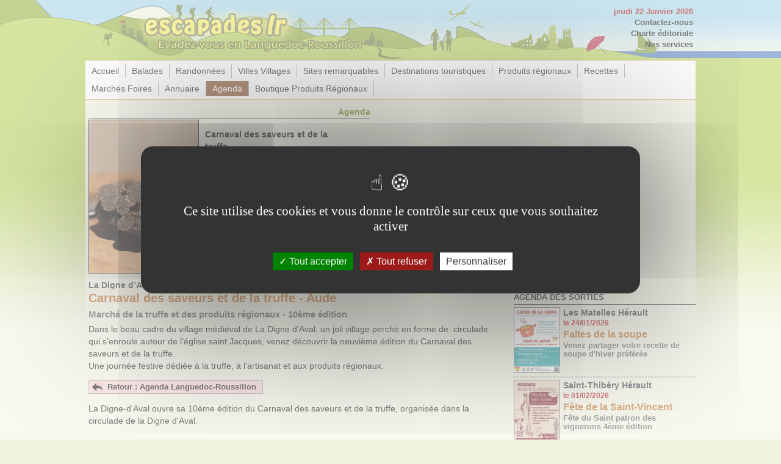

--- FILE ---
content_type: text/html; charset=UTF-8
request_url: https://www.escapadeslr.com/agenda-carnaval-des-saveurs-et-de-la-truffe-la-digne-d-aval-aude-941.html
body_size: 11091
content:
<!DOCTYPE html> 
<html lang="fr" prefix="og: http://ogp.me/ns#">




<script src="/tarteaucitron/tarteaucitron.js"></script>

        <script type="text/javascript">
        tarteaucitron.init({
    	  "privacyUrl": "", /* Privacy policy url */
          "bodyPosition": "bottom", /* or top to bring it as first element for accessibility */

    	  "hashtag": "#tarteaucitron", /* Open the panel with this hashtag */
    	  "cookieName": "tarteaucitron", /* Cookie name */
    
    	  "orientation": "middle", /* Banner position (top - bottom) */
       
          "groupServices": false, /* Group services by category */
          "serviceDefaultState": "wait", /* Default state (true - wait - false) */
                           
    	  "showAlertSmall": false, /* Show the small banner on bottom right */
    	  "cookieslist": false, /* Show the cookie list */
                           
          "closePopup": false, /* Show a close X on the banner */

          "showIcon": true, /* Show cookie icon to manage cookies */
          //"iconSrc": "", /* Optionnal: URL or base64 encoded image */
          "iconPosition": "BottomRight", /* BottomRight, BottomLeft, TopRight and TopLeft */

    	  "adblocker": false, /* Show a Warning if an adblocker is detected */
                           
          "DenyAllCta" : true, /* Show the deny all button */
          "AcceptAllCta" : true, /* Show the accept all button when highPrivacy on */
          "highPrivacy": true, /* HIGHLY RECOMMANDED Disable auto consent */
                           
    	  "handleBrowserDNTRequest": false, /* If Do Not Track == 1, disallow all */

    	  "removeCredit": false, /* Remove credit link */
    	  "moreInfoLink": true, /* Show more info link */

          "useExternalCss": false, /* If false, the tarteaucitron.css file will be loaded */
          "useExternalJs": false, /* If false, the tarteaucitron.js file will be loaded */

    	  //"cookieDomain": ".my-multisite-domaine.fr", /* Shared cookie for multisite */
                          
          "readmoreLink": "", /* Change the default readmore link */

          "mandatory": true, /* Show a message about mandatory cookies */
          "mandatoryCta": true /* Show the disabled accept button when mandatory on */
        });
        </script>




      
<head>

<!-- google adsense 
<script async src="https://pagead2.googlesyndication.com/pagead/js/adsbygoogle.js?client=ca-pub-4021007679070400"
     crossorigin="anonymous"></script>
 /google adsense -->


<meta http-equiv="X-UA-Compatible" content="IE=edge" />
<meta http-equiv="Content-Type" content="text/html; charset=utf-8" />

<meta name="viewport" content="width=device-width, initial-scale=1.0" />


<link rel="icon" type="image/png" href="favicon.png" />
<!--[if IE]><link rel="shortcut icon" type="image/x-icon" href="favicon.ico" /><![endif]-->
<link rel="apple-touch-icon" href="apple-touch-icon.png" />

<link rel="stylesheet" href="style_resp.css"  />
<link rel="stylesheet" href="style_pub_resp.css"  />

<title>Carnaval des saveurs et de la truffe, Agenda manifestations et idées sorties, La Digne d’Aval Aude, EscapadesLR</title>
<meta name="description" content="Marché de la Truffe et des produits régionaux à La Digne d’Aval, près de Limoux Aude" />
<meta name="geo.region" content="FR-11">
<meta name="geo.placename" content="La Digne d’Aval">


<meta property="og:title" content="Carnaval des saveurs et de la truffe, Agenda manifestations et idées sorties, La Digne d’Aval Aude, EscapadesLR" />
<meta property="og:description" content="Marché de la Truffe et des produits régionaux à La Digne d’Aval, près de Limoux Aude" />
<meta property="og:image" content="https://www.escapadeslr.com/img/agenda/941-marche-truffes-aude-2.jpg" />
<meta property="og:url" content="https://www.escapadeslr.com/agenda-carnaval-des-saveurs-et-de-la-truffe-la-digne-d-aval-aude-941.html"/>
<meta property="og:site_name" content="Escapadeslr"/>
<meta property="og:type" content="article"/>
<meta property="fb:admins" content="1604507901"/>
<meta property="og:locale" content="fr_FR"/>
 	
    <script type="application/ld+json">
    {
      "@context": "http://schema.org",
      "@type": "Event",
	  "name": "Carnaval des saveurs et de la truffe",
	  "description": "Marché de la Truffe et des produits régionaux à La Digne d’Aval, près de Limoux Aude",
	  "image": "https://www.escapadeslr.com/img/agenda/941-marche-truffes-aude-2.jpg",
      "startDate": "2026-02-22",
	  "endDate": "2026-02-22",
      "location": {
        "@type": "Place",
        "address": {
          "@type": "PostalAddress",
          "addressLocality": "La Digne d’Aval",
          "addressRegion": "Aude"
        }
      }
    }
    </script>
<link rel="canonical" href="http://www.escapadeslr.com/agenda-carnaval-des-saveurs-et-de-la-truffe-la-digne-d-aval-aude-941.html" />
<link rel="stylesheet" href="slide.css"  />
<link rel="stylesheet" type="text/css" href="glider.css" />
<style type="text/css">@-ms-viewport{width:auto;}</style>
<script src="glider.js"></script>
<script>
      window.addEventListener('load',function(){
        document.querySelector('.glider').addEventListener('glider-slide-visible', function(event){
            var glider = Glider(this);
            console.log('Slide Visible %s', event.detail.slide)
        });
        document.querySelector('.glider').addEventListener('glider-slide-hidden', function(event){
            console.log('Slide Hidden %s', event.detail.slide)
        });
        document.querySelector('.glider').addEventListener('glider-refresh', function(event){
            console.log('Refresh')
        });
        document.querySelector('.glider').addEventListener('glider-loaded', function(event){
            console.log('Loaded')
        });

        window._ = new Glider(document.querySelector('.glider'), {
            slidesToShow: 'auto',
            slidesToScroll: 1,
            itemWidth: 150,
            draggable: true,
            scrollLock: false,
            dots: '#dots',
            rewind: true,
            arrows: {
                prev: '.glider-prev',
                next: '.glider-next'
            },
            responsive: [
                {
                    breakpoint: 800,
                    settings: {
                        slidesToShow: 2,
						slidesToScroll: 'auto',
                        itemWidth: 254,
                        slidesToShow: 'auto',
                        exactWidth: true
                    }
                },
                {
                    breakpoint: 700,
                    settings: {
                        slidesToScroll: 4,
                        slidesToShow: 4,
                        dots: false,
                        arrows: false,
                    }
                },
                {
                    breakpoint: 600,
                    settings: {
                        slidesToScroll: 3,
                        slidesToShow: 3
                    }
                },
                {
                    breakpoint: 500,
                    settings: {
                        slidesToScroll: 2,
                        slidesToShow: 2,
                        dots: false,
                        arrows: false,
                        scrollLock: true
                    }
                },
				{
                    breakpoint: 400,
                    settings: {
                        slidesToScroll: 2,
                        slidesToShow: 2,
                        dots: false,
                        arrows: false,
                        scrollLock: true
                    }
                },
				{
                    breakpoint: 300,
                    settings: {
                        slidesToScroll: 2,
						itemWidth: 100,
                        slidesToShow: 2,
                        dots: false,
                        arrows: false,
                        scrollLock: true
                    }
                }
            ]
        });
      });
    </script>



<link href="https://fonts.googleapis.com/css?family=Noto+Sans&display=swap" rel="stylesheet"> 

<meta property="og:type" content="website" />

  <script src="https://ajax.googleapis.com/ajax/libs/jquery/3.0.0/jquery.min.js"></script>
  <script src="responsiveslides.min.js"></script>
  
<script>
  $(function() {

$("#slider4").responsiveSlides({
  auto: true,             // Boolean: Animate automatically, true or false
  speed: 500,            // Integer: Speed of the transition, in milliseconds
  timeout: 4000,          // Integer: Time between slide transitions, in milliseconds
  pager: false,           // Boolean: Show pager, true or false
  nav: false,             // Boolean: Show navigation, true or false
  random: false,          // Boolean: Randomize the order of the slides, true or false
  pause: false,           // Boolean: Pause on hover, true or false
  pauseControls: true,    // Boolean: Pause when hovering controls, true or false
  prevText: "Previous",   // String: Text for the "previous" button
  nextText: "Next",       // String: Text for the "next" button
  maxwidth: "",           // Integer: Max-width of the slideshow, in pixels
  navContainer: "",       // Selector: Where controls should be appended to, default is after the 'ul'
  manualControls: "",     // Selector: Declare custom pager navigation
  namespace: "callbacks",
	before: function () {
	  $('.events').append("<li>before event fired.</li>");
	},
	after: function () {
	  $('.events').append("<li>after event fired.</li>");
	}

});
  });
</script>


<!-- MONDIAL RELAY -->
<!--On charge Jquery depuis le CDN de google
<script type="text/javascript" src="//ajax.googleapis.com/ajax/libs/jquery/2.2.4/jquery.min.js"></script>  
<script src="//ajax.googleapis.com/ajax/libs/jquery/2.2.4/jquery.min.js"></script>
-->    
<!-- Charger Leaflet pour l'affichage de la map 
<script type="text/javascript" src="//unpkg.com/leaflet/dist/leaflet.js"></script>  
<link rel="stylesheet" type="text/css" href="//unpkg.com/leaflet/dist/leaflet.css" />  
--> 
<script type="text/javascript" src="https://unpkg.com/leaflet/dist/leaflet.js"></script>
<link rel="stylesheet" type="text/css" href="https://unpkg.com/leaflet/dist/leaflet.css"/>
  
  
 <!--On charge le widget mondial relay depuis leurs serveurs-->  
<script type="text/javascript" src="https://widget.mondialrelay.com/parcelshop-picker/jquery.plugin.mondialrelay.parcelshoppicker.min.js"></script>

<!-- Google analytic -->
<!--
<script>
  (function(i,s,o,g,r,a,m){i['GoogleAnalyticsObject']=r;i[r]=i[r]||function(){
  (i[r].q=i[r].q||[]).push(arguments)},i[r].l=1*new Date();a=s.createElement(o),
  m=s.getElementsByTagName(o)[0];a.async=1;a.src=g;m.parentNode.insertBefore(a,m)
  })(window,document,'script','https://www.google-analytics.com/analytics.js','ga');

  ga('create', 'UA-34907099-1', 'auto');
  ga('send', 'pageview');
</script>
-->

<script type="text/javascript">
tarteaucitron.user.gajsUa = 'UA-34907099-1';
tarteaucitron.user.gajsMore = function () { /* add here your optionnal _ga.push() */ };
(tarteaucitron.job = tarteaucitron.job || []).push('gajs');
</script>



<!-- Google tag (gtag.js) 
<script async src="https://www.googletagmanager.com/gtag/js?id=UA-34907099-1"></script>
<script>
  window.dataLayer = window.dataLayer || [];
  function gtag(){dataLayer.push(arguments);}
  gtag('js', new Date());

  gtag('config', 'UA-34907099-1');
</script>
-->


<!-- Google tag (gtag.js) -->
<script async src="https://www.googletagmanager.com/gtag/js?id=G-ESGZLEE47E"></script>
<script>
  window.dataLayer = window.dataLayer || [];
  function gtag(){dataLayer.push(arguments);}
  gtag('js', new Date());

  gtag('config', 'G-ESGZLEE47E');
</script>




</head>


<!-- google adsense -->
<script type="text/javascript">
        tarteaucitron.user.adsensecapub = 'ca-pub-4021007679070400';
        (tarteaucitron.job = tarteaucitron.job || []).push('adsenseauto');
</script>

<body>

<!--
<script async src="https://pagead2.googlesyndication.com/pagead/js/adsbygoogle.js?client=ca-pub-4021007679070400"
     crossorigin="anonymous"></script>
-->
      
<!-- Bouton partage facebook -->  
<!--
<div id="fb-root"></div>
<script>(function(d, s, id) {
  var js, fjs = d.getElementsByTagName(s)[0];
  if (d.getElementById(id)) return;
  js = d.createElement(s); js.id = id;
  js.src = "https://connect.facebook.net/fr_FR/sdk.js#xfbml=1&version=v3.0";
  fjs.parentNode.insertBefore(js, fjs);
}(document, 'script', 'facebook-jssdk'));</script>
-->
<!--
<div id="fb-root"></div>
<script async defer crossorigin="anonymous" src="https://connect.facebook.net/fr_FR/sdk.js#xfbml=1&version=v11.0" nonce="WK8hHPnc"></script>
-->

<!--
<div id="fb-root"></div>
<script async defer crossorigin="anonymous" src="https://connect.facebook.net/fr_FR/sdk.js#xfbml=1&version=v12.0" nonce="n1iqvxiP"></script>
-->




<script type="text/javascript">
        (tarteaucitron.job = tarteaucitron.job || []).push('facebook');
</script>


<div id="bloc_page">
<div id="header_top">
    <p style="color:#900;">jeudi 22 Janvier 2026</p>
    <p><a href="contactez-nous.html">Contactez-nous</a></p>
    <p><a href="charte-editoriale.html">Charte éditoriale</a></p>
    <p><a href="nos-services.html">Nos services</a></p>
</div>
<header id="header_menu">
<nav>
    <ul>
    	<li><a href="accueil.html">Accueil</a></li>
        <li><a  href="accueil-balades-languedoc-roussillon.html">Balades</a></li>
        <li><a  href="accueil-randonnees-languedoc-roussillon.html">Randonnées</a></li>
        <li><a  href="accueil-villes-villages-languedoc-roussillon.html">Villes Villages</a></li>
        <li><a  href="accueil-sites-remarquables-languedoc-roussillon.html">Sites remarquables</a></li>
        <li><a  href="accueil-destinations-touristiques-languedoc-roussillon.html">Destinations touristiques</a></li>
        <li><a  href="accueil-produits-regionaux-languedoc-roussillon.html">Produits régionaux</a></li>
        <li><a  href="accueil-recettes-de-cuisine-languedoc-roussillon.html">Recettes</a></li>
        <li><a  href="accueil-marches-foires-languedoc-roussillon.html">Marchés Foires</a></li>
        <li><a  href="accueil-annuaire-languedoc-roussillon.html">Annuaire</a></li>
        <li><a  style="background:#713208; color:#FFF;"  href="accueil-agenda-languedoc-roussillon.html">Agenda</a></li>
        <li><a  href="boutique.html">Boutique Produits Régionaux</a></li>
    </ul>
</nav>    
</header>

<!-- conteneur -->  
<div id="conteneur">


<div id="titre_contenu">
    <div id="titre_contenu_gauche"><p class="rubrique">Agenda</p>
 <img style="float:left; max-height:250px; width:auto;" src="img/agenda/941-marche-truffes-aude-2.jpg" alt="Carnaval des saveurs et de la truffe La Digne d’Aval Aude" /><div style="float:left; width:50%; margin:10px 0 0 10px;"><p style="border:none; text-align:left; font-weight:bold;">Carnaval des saveurs et de la truffe</p><p style="border:none; text-align:left; color:#900; margin-top:5px; font-size:1.2em;">Dates:<br />22/02/2026 au 22/02/2026</p >   </div>    </div>
    <div id="titre_contenu_droite">
    
    </div>
</div>

<div id="col_gauche">
<article id="contenu">
<header id="decouvrir">
<p class="lieu">La Digne d’Aval - Aude</p><h1>Carnaval des saveurs et de la truffe - Aude</h1>
<h2>Marché de la truffe et des produits régionaux - 10ème édition</h2></header>
<p><p>Dans le beau cadre du village m&eacute;di&eacute;val de La Digne d&rsquo;Aval, un joli village perch&eacute; en forme de &nbsp;circulade qui s&rsquo;enroule autour de l&rsquo;&eacute;glise saint Jacques, venez d&eacute;couvrir la neuvi&egrave;me &eacute;dition du Carnaval des saveurs et de la truffe. <br />Une journ&eacute;e festive d&eacute;di&eacute;e &agrave; la truffe, &agrave; l&rsquo;artisanat et aux produits r&eacute;gionaux.</p></p>




<div><a class="btn_retour" href="agenda-languedoc-roussillon.html">Retour : Agenda Languedoc-Roussillon</a></div>


<div style="overflow:hidden;">

<h2></h2>
			
<div class="contenu_para">
<p>La Digne-d&rsquo;Aval ouvre sa 10&egrave;me &eacute;dition du Carnaval des saveurs et de la truffe, organis&eacute;e dans la circulade de la Digne d'Aval.<br /><br />La pleine p&eacute;riode de r&eacute;colte de la truffe touche &agrave; sa fin, l'occasion de profiter de l'un des derniers march&eacute;s de trufficulteurs &agrave; la Digne d'Aval.<br />L&rsquo;occasion de profiter du march&eacute; de producteurs de 9h &agrave; 16h et de l&rsquo;un des derniers march&eacute;s de trufficulteurs du d&eacute;partement.<br /><br /><strong>Animations sur le th&egrave;me de&nbsp;&laquo; La truffe audoise&nbsp;&raquo; en 5 temps forts&nbsp;:<br /></strong>March&eacute; aux truffes des producteurs audois<br />Atelier de cuisine&nbsp;: recettes aux truffes<br />D&eacute;monstrations de&nbsp;&laquo; cavage&nbsp;&raquo; avec chien truffier<br />March&eacute; gourmand et artisanal&nbsp;&mdash; animations musicales de rue<br />Restauration/d&eacute;gustation de plats truff&eacute;s et de vins/cr&eacute;mants de producteurs locaux</p></div>
<div style="clear:both"></div>
</div>
<div style="color:#900; font-size:14px; font-weight:bold; padding:10px 5px; border:1px solid #900; ">
Attention de bien vérifier la bonne tenue de la manifestation (annulation, report) via le lien ci-dessous.
</div>


<div style="margin:10px 0; padding:5px 0; border-bottom:1px dotted #999;">
<div style="margin-bottom:4px;" class="txt_11"><i><strong>Vous avez aimé cet article ?</strong><br />
Partagez-le avec vos amis en cliquant sur les boutons ci-dessous :</i></div>

<!-- Load Facebook SDK for JavaScript 
  
  <script async defer crossorigin="anonymous" 
        src="https://connect.facebook.net/fr_FR/sdk.js#xfbml=1
             &version={graph-api-version}
             &appId={your-facebook-app-id}
             &autoLogAppEvents=1" 
        nonce="FOKrbAYI">
  </script>
-->


<div class="fb-like" data-href="https://www.escapadeslr.com/agenda-carnaval-des-saveurs-et-de-la-truffe-la-digne-d-aval-aude-941.html" data-width="" data-layout="standard" data-action="like" data-size="small" data-share="true"></div>
<!--
<div class="fb-share-button" 
data-href="https://www.escapadeslr.com/agenda-carnaval-des-saveurs-et-de-la-truffe-la-digne-d-aval-aude-941.html" 
data-layout="button_count">
</div>
-->

<div class="fb-share-button" data-href="https://www.escapadeslr.com/agenda-carnaval-des-saveurs-et-de-la-truffe-la-digne-d-aval-aude-941.html" data-layout="box_count" data-size="small"><a target="_blank" href="https://www.facebook.com/sharer/sharer.php?u=https%3A%2F%2Fdevelopers.facebook.com%2Fdocs%2Fplugins%2F&amp;src=sdkpreparse" class="fb-xfbml-parse-ignore">Partager</a></div>




<div id="reseaux">
<ul>
        
<li style=" background:#dd4b39;"><a class="lien_blanc" target="_blank" title="Google+" href="https://plus.google.com/share?url=https://www.escapadeslr.com/agenda-carnaval-des-saveurs-et-de-la-truffe-la-digne-d-aval-aude-941.html&hl=fr" rel="nofollow" onclick="javascript:window.open(this.href, '', 'menubar=no,toolbar=no,resizable=yes,scrollbars=yes,height=450,width=650');return false;"><img src="img/reseau_google.png" alt="Google Plus" style="float:left; margin-right:5px; border:none;" />Google+</a></li>
        
<li style="background:#55acee;"><a class="lien_blanc" target="_blank" title="Twitter" href="https://twitter.com/share?url=https://www.escapadeslr.com/agenda-carnaval-des-saveurs-et-de-la-truffe-la-digne-d-aval-aude-941.html&text=Carnaval+des+saveurs+et+de+la+truffe" rel="nofollow" onclick="javascript:window.open(this.href, '', 'menubar=no,toolbar=no,resizable=yes,scrollbars=yes,height=400,width=700');return false;"><img src="img/reseau_twitter.png" alt="Twitter" style="float:left; margin-right:5px; border:none;" />Twitter</a></li>
        
<li style="background:#75cd00;"><a class="lien_blanc" target="_blank" title="Envoyer par mail" href="mailto:?subject=Carnaval%20des%20saveurs%20et%20de%20la%20truffe&body=https://www.escapadeslr.com/agenda-carnaval-des-saveurs-et-de-la-truffe-la-digne-d-aval-aude-941.html" rel="nofollow"><img src="img/reseau_mail.png" alt="email" style="float:left; margin-right:5px; border:none;" />Email</a></li> 
</ul>

<div style="clear:both"></div>
</div>

    
</div>
<div style="margin-top:10px;"><a class="btn_retour" href="agenda-languedoc-roussillon.html">Retour : Agenda Languedoc-Roussillon</a></div>
<div style="overflow:hidden; font-size:0.9em; margin:10px 0; padding:5px; border:1px solid #000">

<div id="infos_carte">
<iframe src="https://www.google.com/maps/embed?pb=!1m18!1m12!1m3!1d9257.27224574472!2d2.171817268319287!3d43.04442162304829!2m3!1f0!2f0!3f0!3m2!1i1024!2i768!4f13.1!3m3!1m2!1s0x12afc907cbe75e97%3A0x7cd0f2ec223f0247!2s11300%20La%20Digne-d&#39;Aval!5e0!3m2!1sfr!2sfr!4v1644422935896!5m2!1sfr!2sfr" width="260" height="200" style="border:0;" allowfullscreen="" loading="lazy"></iframe></div>
  
<div>
<p style="margin-bottom:5px; font-size:1.2em; font-weight:bold;">Carnaval des saveurs et de la truffe</p>
<p style="margin-bottom:5px;"><strong>Informations complémentaires :</strong></p>
    <!-- contact -->
            <div style="overflow:hidden; margin-bottom:5px; ">
    <form target="_blank" name="redirection_web" action="redirection-carnaval-des-saveurs-et-de-la-truffe-web-941.html" method="post">
    <p><input class="btn_contact" type="submit" name="web" value="Site Internet" /></p>
    </form>
    </div>
        <div style="overflow:hidden; margin-bottom:5px; ">
    <form name="mail_contact" action="contact-mail.html" method="post">
    <p><input type="hidden" name="id_contenu" value="941" /></p>
    <p><input class="btn_mail" type="submit" name="mail" value="Contact" /></p>
    </form>
    </div>
            <!-- contact --> 
La Digne d&rsquo;Aval &agrave; 4 km de Limoux (11) et 28 km de Carcassonne.<br /><br />Le dimanche 22 f&eacute;vrier 2026<br /><br />Gratuit<br /><br />infos: 06 27 08 48 13<div style="margin-top:4px;"><a href="https://www.aude-truffes.com/04-les-marches/" target="_blank">https://www.aude-truffes.com/04-les-marches/</a></div>
</div>
<div style="clear:both"></div>
</div>
</article>


<div class="promo">
<div class="promo_pub">
    <div>
    <a href="redirection-pub-9.html" target="_blank"><img src="img/pub/9-emotion_vin.gif" alt="Emotion Vin Oenotourisme Ecoresponsable" /></a>
    </div>
</div>

<!-- /pub -->





<div class="promo_annu">
<p class="rubrique" style="text-align:right; margin-right:15px;">PRODUCTEURS & ARTISANS</p>
 <article>
	<p class="lieu">Montoulieu - H&eacute;rault</p>
    <header>
      <h1><a href="annuaire-producteur-olives-et-huile-d-olives-oliveraie-barthelemy-montoulieu-herault-224.html">Oliveraie Barthélémy</a></h1>
            <h2>Producteurs Oléicole à Montoulieu (34) au cœur d’une nature préservée le long de la faille des Cévennes</h2>
	   
      </header>
      <p><a href="annuaire-producteur-olives-et-huile-d-olives-oliveraie-barthelemy-montoulieu-herault-224.html"><img src="img/annuaire/224-oliveraie-barthelemy-2.jpg" alt="Oliveraie Barthélémy  Montoulieu Hérault">L&rsquo; Oliveraie Barth&eacute;l&eacute;my est une entreprise familiale o&ugrave;, depuis plus de 13 ans, Franck Barth&eacute;l&eacute;my et son p&egrave;re Alain, passionn&eacute;s d'ol&eacute;iculture, &nbsp;travaillent l&rsquo;olive au fil ...</a>
      </p>
      <p style="text-align:right;" class="lien2"><a href="annuaire-producteur-olives-et-huile-d-olives-oliveraie-barthelemy-montoulieu-herault-224.html">Découvrir</a></p>     
</article>
<div style="width:70%; margin:0 auto 10px auto; padding:0; border-bottom:1px solid #64762e; ">&nbsp;</div><article>
	<p class="lieu">Saint-André-de-Valborgne - Gard</p>
    <header>
      <h1><a href="annuaire-producteur-vinaigres-et-condiments-aigre-doux-sud-cevennes-saint-andre-de-valborgne-gard-214.html">Aigre-Doux Sud Cévennes</a></h1>
            <h2>Productrice de vinaigres bio sans sulfites et de moutardes artisanales bio</h2>
	   
      </header>
      <p><a href="annuaire-producteur-vinaigres-et-condiments-aigre-doux-sud-cevennes-saint-andre-de-valborgne-gard-214.html"><img src="img/annuaire/214-aigre-doux-sud-cn-vennes-2.jpg" alt="Vinaigres artisanaux bio">C&rsquo;est au c&oelig;ur du cadre magnifique des C&eacute;vennes gardoises que Sylvie Molard d&eacute;cide de s&rsquo;installer en 2008 pour y cr&eacute;er sa vinaigrerie artisanale.<br />G&eacute;n&eacute;reuse et passionn&eacute;e, Sylvie aime ...</a>
      </p>
      <p style="text-align:right;" class="lien2"><a href="annuaire-producteur-vinaigres-et-condiments-aigre-doux-sud-cevennes-saint-andre-de-valborgne-gard-214.html">Découvrir</a></p>     
</article>
</div>


</div>
<!-- /class promo -->


<div class="pub_resp">
<div class="promo_pub2">

<div style="float:left; height:100%; text-align:center;">
    <a href="redirection-pub-9.html" target="_blank"><img src="img/pub/9-emotion_vin.gif" alt="Emotion Vin Oenotourisme Ecoresponsable" /></a>
    
</div>
<!-- /pub -->

</div>

</div>






</div><!-- /col_gauche -->



<div id="col_droite">
<div style="margin-top:20px;">
<p class="titre_agenda">AGENDA DES SORTIES</p>
<div class="agenda">
<a href="agenda-faites-de-la-soupe-les-matelles-herault-1038.html"><img class="accueil_img_agenda" src="img/agenda/1038-faites-de-la-soupe-matelles-2.jpg" alt="Faites de la soupe Les Matelles" />	</a>
<p class="lieu">Les Matelles H&eacute;rault</p>
<p class="date">le&nbsp;24/01/2026</p>
<h1><a href="agenda-faites-de-la-soupe-les-matelles-herault-1038.html">Faites de la soupe</a></h1>
<h2><a href="agenda-faites-de-la-soupe-les-matelles-herault-1038.html">Venez partager votre recette de soupe d'hiver préférée</a></h2>
</div>
<div class="agenda">
<a href="agenda-fete-de-la-saint-vincent-saint-thibery-herault-1040.html"><img class="accueil_img_agenda" src="img/agenda/1040-saint-vincent-saint-thibery-2.jpg" alt="Fête de la Saint-Vincent - Saint-Thibéry" />	</a>
<p class="lieu">Saint-Thibéry H&eacute;rault</p>
<p class="date">le&nbsp;01/02/2026</p>
<h1><a href="agenda-fete-de-la-saint-vincent-saint-thibery-herault-1040.html">Fête de la Saint-Vincent</a></h1>
<h2><a href="agenda-fete-de-la-saint-vincent-saint-thibery-herault-1040.html">Fête  du Saint patron des vignerons 4ème édition</a></h2>
</div>
<div class="agenda">
<a href="agenda-fete-de-la-saint-vincent-la-liviniere-herault-1042.html"><img class="accueil_img_agenda" src="img/agenda/1042-st-vincent-la-liviniere-2.jpg" alt="Fête de la Saint Vincent -  La Livinière" />	</a>
<p class="lieu">La Livinière H&eacute;rault</p>
<p class="date">le&nbsp;24/01/2026</p>
<h1><a href="agenda-fete-de-la-saint-vincent-la-liviniere-herault-1042.html">Fête de la Saint Vincent</a></h1>
<h2><a href="agenda-fete-de-la-saint-vincent-la-liviniere-herault-1042.html">Cru La Livinière</a></h2>
</div>
<div class="agenda">
<p class="lieu">Béziers H&eacute;rault</p>
<p class="date">le&nbsp;25/01/2026</p>
<h1><a href="agenda-fete-de-la-truffe-a-beziers-beziers-herault-915.html">Fête de la Truffe à Béziers</a></h1>
<h2><a href="agenda-fete-de-la-truffe-a-beziers-beziers-herault-915.html">Voyage au centre de la truffe</a></h2>
</div>
<div class="agenda">
<p class="lieu">Moussoulens Aude</p>
<p class="date">le&nbsp;25/01/2026</p>
<h1><a href="agenda-ampelofolies-du-cabardes-moussoulens-aude-327.html">Ampélofolies du Cabardès</a></h1>
<h2><a href="agenda-ampelofolies-du-cabardes-moussoulens-aude-327.html">Fête autour de la truffe et du vin dans l'Aude</a></h2>
</div>
<div><a class="btn_envoyer" style="float:right" href="accueil-agenda-languedoc-roussillon.html">Toutes les manifestations</a></div>
<div style="clear:both"></div>
</div>
<div class="pub_droite_1"><div class="pub_droite_1">

    <div>
    <a href="redirection-pub-8.html" target="_blank"><img src="img/pub/8-au-gre-du-sud.gif" alt="Au Grès du Sud Chambres d'hôte Hérault" /></a>
    </div>

</div>
<!-- /pub -->
</div><div class="boutique">
<div class="boutique_head">
LA BOUTIQUE - EscapadesLR
</div>
<div style="font-size:0.8em; padding:5px; text-align:right;"><strong>Découvrez notre sélection de produits régionaux <br />du Languedoc-Roussillon en Occitanie</strong></div>
<ul class="boutique">
<li>
<p class="pdt_cat">Vinaigres</p>
<p class="pdt_marque">Aigre-Doux Sud Cévennes</p>
<p class="boutique_pdt"><a href="boutique-vinaigre-a-l-ortie-bio-aigre-doux-sud-cevennes-p21-ref30.html"><img src="boutique/produits/21-vinaigre-bio-ortie.jpg" alt="21-vinaigre-bio-ortie" /></a></p>
<h1 class="boutique_pdt"><a href="boutique-vinaigre-a-l-ortie-bio-aigre-doux-sud-cevennes-p21-ref30.html">
Vinaigre à l’Ortie BIO</a></h1>
<p style="text-align:center;">25 cl</p>
<p style="text-align:center;" class="prix">5.20&nbsp;€</p>


</li>
<li>
<p class="pdt_cat">Vinaigres</p>
<p class="pdt_marque">Aigre-Doux Sud Cévennes</p>
<p class="boutique_pdt"><a href="boutique-vinaigre-au-thym-bio-aigre-doux-sud-cevennes-p19-ref28.html"><img src="boutique/produits/19-vinaigre-bio-thym.jpg" alt="19-vinaigre-bio-thym" /></a></p>
<h1 class="boutique_pdt"><a href="boutique-vinaigre-au-thym-bio-aigre-doux-sud-cevennes-p19-ref28.html">
Vinaigre au Thym BIO</a></h1>
<p style="text-align:center;">25 cl</p>
<p style="text-align:center;" class="prix">5.20&nbsp;€</p>


</li>
</ul>
<div class="boutique_down"><a href="boutique.html">Visiter la boutique</a></div>
</div>
<div class="titre_destination">DESTINATION TOURISTIQUE</div>
<div class="destination">
<p style="font-size:0.8em; font-weight:bold;">Destination H&eacute;rault</p>
<h1>Pays de Lunel</h1>
<h2>Découvrez le Pays de Lunel, un riche territoire entre Camargue et Cévennes</h2>
<a href="destinations-touristiques-pays-de-lunel-herault-751.html"><img src="img/territoire/751-pays-de-lunel-gd.jpg" alt="Pays de Lunel" /></a>
<p style="font-size:0.8em; text-align:left;">Idées sorties, balades, randonnées, producteurs, artisans, hébergements, restauration...</p>
<p class="preparez"><a href="destinations-touristiques-pays-de-lunel-herault-751.html">Préparez votre séjour</a></p>
</div>
<div class="facebook">

<div class="fb-page" data-href="https://www.facebook.com/Escapadeslr" data-tabs="timeline" data-width="" data-height="" data-small-header="false" data-adapt-container-width="true" data-hide-cover="false" data-show-facepile="true"><blockquote cite="https://www.facebook.com/Escapadeslr" class="fb-xfbml-parse-ignore"><a href="https://www.facebook.com/Escapadeslr">Escapadeslr</a></blockquote></div>

</div>
<div style="margin-top:20px; padding:2px 0 2px 5px; font-weight:bold; background-color:#fca33b">La Recette de Saison</div>		
<div style="border:1px solid #fca33b;">
<a href="recettes-de-cuisine-soupe-de-courge-474.html"><img style="width:100%;" src="img/recettes/474-soupe-courge-gd.jpg" alt="Soupe de courge" /></a>

<div style="padding:5px;">
<h1 class="titre2"><a href="recettes-de-cuisine-soupe-de-courge-474.html">Soupe de courge</a></h1>
<h2 class="soustitre2"><a href="recettes-de-cuisine-soupe-de-courge-474.html">Une délicieuse recette de soupe aux parfums d’antan</a></h2>
<p style="text-align:right;" class="lien2"><a href="recettes-de-cuisine-soupe-de-courge-474.html">Voir la recette</a></p>
</div>

<div style="margin-top:5px; padding:5px; border-top:1px solid #fca33b;">
<p style="font-weight:bold;">Produit de Saison</p>
<h1 class="titre2"><a href="produits-regionaux-la-courge-potiron-potimarron-et-courge-musquee-155.html">La Courge, potiron, potimarron et courge musquée</a></h1>	
<p style="font-size:0.9em">
<a href="produits-regionaux-la-courge-potiron-potimarron-et-courge-musquee-155.html"><img style="width:40%; margin:0 4px 2px 0; float:left;" src="img/produits/155-courge-2.jpg" alt="Courge musquée" />
La courge, un des légumes emblématiques d’automne, revient égailler les marchés dès le mois d’octobre, avec sa grande diversité de formes, de tailles et de couleurs.<br />
Sous ce terme générique de courge, se cache une grande variété d’espèces comme le potiron, le potimarron, la courge ...</a></p>
</div>	
</div>
</div><!-- col_droite -->
</div>  
<!-- /conteneur -->      

<div>
    <footer id="footer">
    <p><a href="nos-services.html">
    <span style="font-weight:bold;">Nos services</span><br />
    Référencez votre activité<br />
    Diffusez votre publicité<br />
    Communiquez vos agendas</a></p>
    <p style="text-align:center;"><a href="cgu.html">Mentions légales /<br>
    Conditions Générales d'Utilisation</a></p>
    <p style="text-align:center;"><a href="nos-services-cgv.html"><span style="font-weight:bold;">Boutique EscapadesLR</span><br>
    Conditions Générales de Vente</a></p>
    <p style="font-weight:bold;"><a href="contactez-nous.html">Contactez-nous</a></p>
    <p>&copy; EscapadesLR</p>
    </footer>
</div>
  
</div>
<!-- /bloc_page -->

</body>

</html>


<script type="text/javascript">
// Initialiser le widget après le chargement complet de la page
$(document).ready(function() {
  // Charge le widget dans la DIV d'id "Zone_Widget" avec les paramètres indiqués
  $("#Zone_Widget").MR_ParcelShopPicker({
	//
    // Paramétrage de la liaison avec la page.
    //
    // Selecteur de l'élément dans lequel est envoyé l'ID du Point Relais (ex: input hidden)
    Target: "#Target_Widget",
    // Selecteur de l'élément dans lequel est envoyé l'ID du Point Relais pour affichage
    TargetDisplay: "#TargetDisplay_Widget",
	
    // Selecteur de l'élément dans lequel sont envoysé les coordonnées complètes du point relais
    TargetDisplayInfoPR: "#TargetDisplayInfoPR_Widget",
    //
    // Paramétrage du widget pour obtention des point relais.
    //
    // Le code client Mondial Relay, sur 8 caractères (ajouter des espaces à droite)
    // BDTEST est utilisé pour les tests => un message d'avertissement apparaît
    // Brand: "BDTEST  ",
	Brand: "CC213LYZ",
	// Pays utilisé pour la recherche: code ISO 2 lettres.
	AllowedCountries: "FR,BE,LU",
	//AllowedCountries: "FR",
	//Country: "​FR",
	//Country: "FR​",
	Country: "",
    // Code postal pour lancer une recherche par défaut
	PostCode: "",
    // Mode de livraison (Standard [24R], XL [24L], XXL [24X], Drive [DRI])
    ColLivMod: "24R",
    // Nombre de Point Relais à afficher
    NbResults: "10",
    // Paramétrage d'affichage du widget.
    //
	// Activer l'affichage Responsive.  
    Responsive: true, 
    // Afficher les résultats sur une carte?
    ShowResultsOnMap: true,
    // Afficher les informations du point relais à la sélection sur la carte?
    DisplayMapInfo: true,
    // Fonction de callback déclenché lors de la selection d'un Point Relais
    OnParcelShopSelected:
      // Fonction de traitement à la sélection du point relais.
      // Remplace les données de cette page par le contenu de la variable data.
		 
	  // data: les informations du Point Relais
      function(data) {

        $("#cb_ID").html(data.ID); 
        $("#cb_Nom").html(data.Nom);
        $("#cb_Adresse").html(data.Adresse1 + ' ' + data.Adresse2);
		$("#cb_Adresse1").html(data.Adresse1);
		$("#cb_Adresse2").html(data.Adresse2);
        $("#cb_CP").html(data.CP);
        $("#cb_Ville").html(data.Ville);
        $("#cb_Pays").html(data.Pays);
		
		
		$("#cb_ID_bis").html(data.ID); 
        $("#cb_Nom_bis").html(data.Nom);
        $("#cb_Adresse_bis").html(data.Adresse1 + ' ' + data.Adresse2);
		$("#cb_Adresse1_bis").html(data.Adresse1);
		$("#cb_Adresse2_bis").html(data.Adresse2);
        $("#cb_CP_bis").html(data.CP);
        $("#cb_Ville_bis").html(data.Ville);
        $("#cb_Pays_bis").html(data.Pays);
		
		
		
		$("[name='ID']").val(data.ID);
		$("[name='NOM']").val(data.Nom);
		$("[name='ADRESSE1']").val(data.Adresse1);
		$("[name='ADRESSE2']").val(data.Adresse2);
		$("[name='CP']").val(data.CP);
		$("[name='VILLE']").val(data.Ville);
		$("[name='PAYS']").val(data.Pays);
		
/*
$.ajax({
	url: "boutique/mondial_relay.php",
	//url: "boutique/livraison.php",
	method: "POST",
	data: { ID: data.ID, NOM: data.Nom, ADRESSE_1: data.Adresse1, ADRESSE_2: data.Adresse2, CP: data.CP, VILLE: data.Ville, PAYS: data.Pays },
	success: function(html) {
		$('#result').html(html);
		console.log(html);
		//la variable html contient la réponse de retour c'est à dire ce que te renvoie ta page test2.php
	}
});
*/
		
      } // fonction data
	  
    //
    // Autres paramétrages.
    //
    // Filtrer les Points Relais selon le Poids (en grammes) du colis à livrer
    // Weight: "",
    // Spécifier le nombre de jours entre la recherche et la dépose du colis dans notre réseau
    // SearchDelay: "3",
    // Limiter la recherche des Points Relais à une distance maximum
    // SearchFar: "",										
    // Liste des pays selectionnable par l'utilisateur pour la recherche: codes ISO 2 lettres
    // AllowedCountries: "FR,ES",
    // Force l'utilisation de Google Map si la librairie est présente? 
    // EnableGmap: true,                  
    // Activer la recherche de la position lorsque le navigateur de l'utilisateur le supporte?
    // EnableGeolocalisatedSearch: "true",
    // Spécifier l'utilisation de votre feuille de style CSS lorsque vous lui donnez la valeur "0"
    // CSS: "1",
    // Activer le zoom on scroll sur la carte des résultats?
    //,MapScrollWheel: "false",
    // Activer le mode Street View sur la carte des résultats (attention aux quotas imposés par Google)
    // MapStreetView: "false"

	
  });
    
});

</script>
